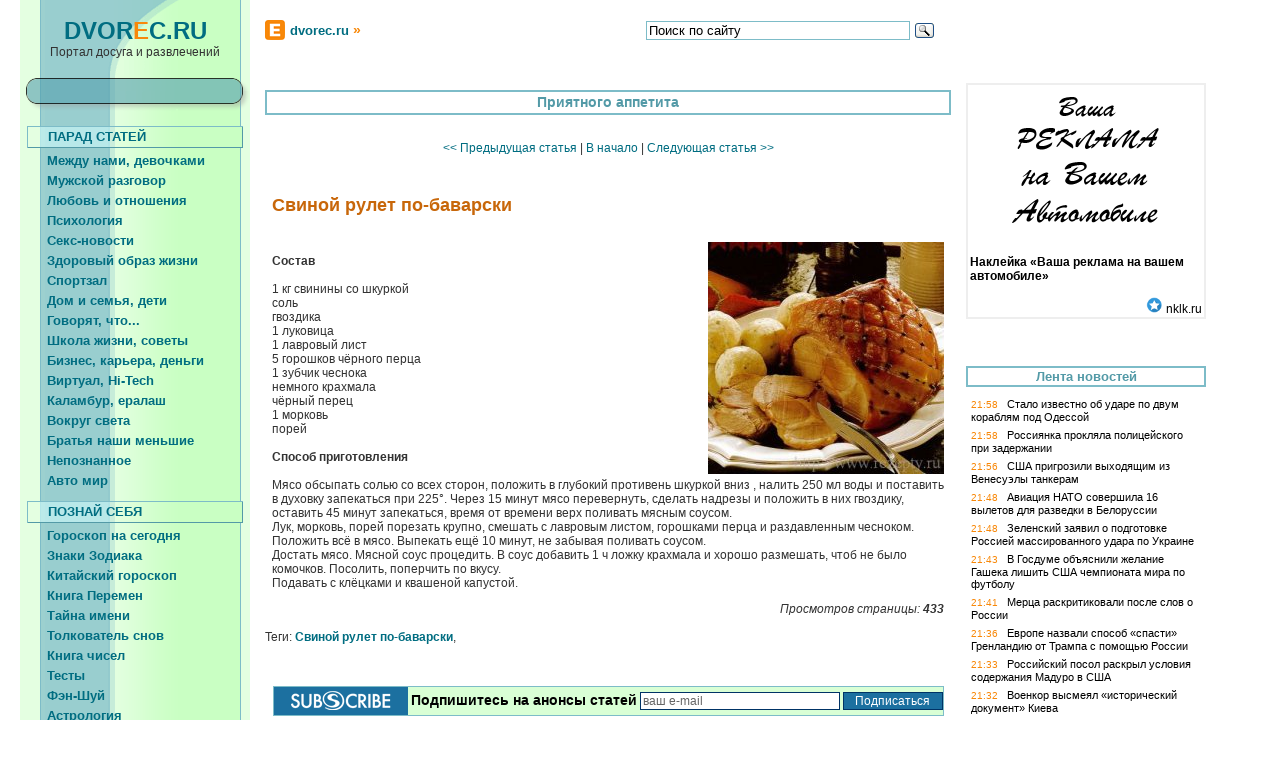

--- FILE ---
content_type: text/html; charset=windows-1251
request_url: https://dvorec.ru/statia/page.php?s_IS=29836
body_size: 9473
content:


<HTML><HEAD>
<TITLE>Свиной рулет по-баварски</TITLE>
<META name=description content="Состав1 кг свинины со шкуркойсольгвоздика1 луковица1 лавровый лист5 горошков чёрного перца1 зубчик чесноканемного крахмалачёрный перец1 морковьпорейСпособ приготовленияМясо обсыпать солью со всех сторон, положить в глубокий противень шкуркой вниз , н...">
<META name=keywords content="Свиной рулет по-баварски">

<LINK href="https://dvorec.ru//conf_prop/conf_style.css" type=text/css rel=stylesheet>
<LINK href="https://dvorec.ru//favicon.ico" rel="SHORTCUT ICON">

<META http-equiv=content-type content="text/html; charset=windows-1251">
<META http-equiv=pragma content=no-cache>
<meta http-equiv="cache-control" content="no-cache, must-revalidate">
<META http-equiv="imagetoolbar" CONTENT="no">

<script type="text/javascript">
function mOvr(src,clrOver) { if (!src.contains(event.fromElement)) { src.style.cursor = 'hand'; src.bgColor=clrOver;}}
function mOut(src,clrIn) { if (!src.contains(event.toElement)) { src.style.cursor = 'default'; src.bgColor = clrIn;}} 
function mClk(src) { if(event.srcElement.tagName=='TD') { src.children.tags('A')[0].click(); }}
</script>

</HEAD>

<body bgproperties="fixed" background="" bgcolor="#ffffff" text="#333333" link="#006D81" vlink="#539AA7" alink="#0C8095" topmargin="0" leftmargin="0"
 style="font-family:Arial; font-size:12;
	scrollbar-3dlight-color:#EEEEEE; 
	scrollbar-arrow-color:#D9FFD5;
	scrollbar-highlight-color: aqua;
	scrollbar-face-color:#7DBCC8;
	scrollbar-shadow-color:#539AA7;
	scrollbar-darkshadow-color:#006D81;
	scrollbar-track-color: #D9FFD5;
">

<table border="0" width="100%" cellspacing="0" cellpadding="0">
	<tr>
	<td width="20"><img src="https://dvorec.ru/pic/no_pic.gif" height="75" width="20"></td>
	<td width="230" height="70" align="center" background="https://dvorec.ru/pic/t02_01_02.gif"><img src="https://dvorec.ru/pic/no_pic.gif" height="1" width="230"><br>
	<a title="Портал досуга и развлечений Главная страница" href="https://dvorec.ru/"><font class="domen_title"><big>DVOR<font color=#F88809>E</font>C.RU</big></font></a><br>Портал досуга и развлечений</td>
	<td width="15"><img src="https://dvorec.ru/pic/no_pic.gif" height="75" width="15"></td>
	<td width="*" colspan="2"><img src="https://dvorec.ru/pic/no_pic.gif" height="1" width="700"><br>

	<!-- //Навигатор "Хлебные крошки" -->
		<table border="0" cellpadding="0" cellspacing="0" width="100%">
	<tr><td width="25"><img src="https://dvorec.ru/pic/favicon_20x20.gif" height="20" width="20" border="0"></td>
	<td width="350">
	<a target="_top" title="Главная страница" href="https://dvorec.ru/"><font class="a_left_main">dvorec.ru</font></a><font style="font-size:14px; color:#F88809; font-weight:bold;"> » </font>	
		</td>
	<td width="300">

	<!-- Поисковая форма от Yandex -->
	<div class="ya-site-form ya-site-form_inited_no" onclick="return {'action':'http://www.dvorec.ru/search.php','arrow':false,'bg':'transparent','fontsize':13,'fg':'#000000','language':'ru','logo':'rb','publicname':'Поиск портала dvorec.ru','suggest':true,'target':'_self','tld':'ru','type':3,'usebigdictionary':true,'searchid':2163050,'webopt':false,'websearch':false,'input_fg':'#000000','input_bg':'#ffffff','input_fontStyle':'normal','input_fontWeight':'normal','input_placeholder':'Поиск по сайту','input_placeholderColor':'#000000','input_borderColor':'#7DBCC8'}"><form action="http://yandex.ru/sitesearch" method="get" target="_self"><input type="hidden" name="searchid" value="2163050"/><input type="hidden" name="l10n" value="ru"/><input type="hidden" name="reqenc" value=""/><input type="text" name="text" value=""/><input type="submit" value="Найти"/></form></div><style type="text/css">.ya-page_js_yes .ya-site-form_inited_no { display: none; }</style><script type="text/javascript">(function(w,d,c){var s=d.createElement('script'),h=d.getElementsByTagName('script')[0],e=d.documentElement;if((' '+e.className+' ').indexOf(' ya-page_js_yes ')===-1){e.className+=' ya-page_js_yes';}s.type='text/javascript';s.async=true;s.charset='utf-8';s.src=(d.location.protocol==='https:'?'https:':'http:')+'//site.yandex.net/v2.0/js/all.js';h.parentNode.insertBefore(s,h);(w[c]||(w[c]=[])).push(function(){Ya.Site.Form.init()})})(window,document,'yandex_site_callbacks');</script>
	
		
		
	</td>
	<td width="*"></td>
	</tr></table><br>
	<!-- //END Навигатор "Хлебные крошки" -->

	</td>
	</tr>
</table>


<!-- 2 -->
<table border="0" width="100%" cellspacing="0" cellpadding="0">
	<tr>
	<td width="20" valign="bottom"><img src="https://dvorec.ru/pic/no_pic.gif" height="20" width="20"><br>
		<OBJECT classid="clsid:D27CDB6E-AE6D-11cf-96B8-444553540000" codebase="http://download.macromedia.com/pub/shockwave/cabs/flash/swflash.cab#version=5,0,0,0" WIDTH=19 HEIGHT=500>
		<PARAM NAME=movie VALUE="https://dvorec.ru/flash/vertikal.swf"> <PARAM NAME=quality VALUE=high> <PARAM NAME=bgcolor VALUE=#FFFFFF> <EMBED src="https://dvorec.ru/flash/vertikal.swf" quality=high bgcolor=#FFFFFF  WIDTH=19 HEIGHT=500 TYPE="application/x-shockwave-flash" PLUGINSPAGE="http://www.macromedia.com/shockwave/download/index.cgi?P1_Prod_Version=ShockwaveFlash"></EMBED>
		</OBJECT>
	</td>
	<td width="230" valign="top" background="https://dvorec.ru//pic/fon_main_td_.gif"><img src="https://dvorec.ru/pic/fon_main_td_.gif" height="1" width="230"><br>



	<!-- авторизационная таблица -->
	<table border="0" cellspacing="0" cellpadding="0">
	<tr>
	<td width="17"><img src="https://dvorec.ru/pic/tm01_01_01.gif" height="14" width="17"></td>
	<td width="193"><img src="https://dvorec.ru/pic/tm01_01_02.gif" height="14" width="193"></td>
	<td width="20"><img src="https://dvorec.ru/pic/tm01_01_03.gif" height="14" width="20"></td>
	</tr>
	<tr>
	<td width="17" background="https://dvorec.ru/pic/tm01_02_01_fon.gif"><img src="https://dvorec.ru/pic/tm01_02_01_fon.gif" height="1" width="17"></td>
	<td width="193" background="https://dvorec.ru/pic/tm01_02_02_fon.gif"><img src="https://dvorec.ru/pic/tm01_02_02.gif" height="1" width="193"><br>
		
	</td>
	<td width="20" background="https://dvorec.ru/pic/tm01_02_03_fon.gif"><img src="https://dvorec.ru/pic/tm01_02_03_fon.gif" height="1" width="20"></td>
	</tr>
	<tr>
	<td width="17"><img src="https://dvorec.ru/pic/tm01_03_01.gif" height="21" width="17"></td>
	<td width="193"><img src="https://dvorec.ru/pic/tm01_03_02.gif" height="21" width="193"></td>
	<td width="20"><img src="https://dvorec.ru/pic/tm01_03_03.gif" height="21" width="20"></td>
	</tr>
	</table><br>
	<!-- END авторизационная таблица -->


	<!-- Вертикальное меню второй таблицы -->
	<div align="center">
<table border="0" cellpadding="0" cellspacing="0" width="216">

	<tr>
	<td bgcolor="#7DBCC8" width="1" height="1"><img src="https://dvorec.ru/pic/no_pic.gif" height="1" width="1"></td>
	<td bgcolor="#7DBCC8" width="*" height="1"><img src="https://dvorec.ru/pic/no_pic.gif" height="1" width="1"></td>
	<td bgcolor="#7DBCC8" width="1" height="1"><img src="https://dvorec.ru/pic/no_pic.gif" height="1" width="1"></td>
	</tr>

	<tr>
	<td bgcolor="#7DBCC8" width="1" height="1"><img src="https://dvorec.ru/pic/no_pic.gif" height="1" width="1"></td>
	<a href="https://dvorec.ru/?AIM=18">
	<td background="https://dvorec.ru//pic/menu_fon_razdel.gif" height="20" width="214" onmouseout="mOut(this,'');" onmouseover="mOvr(this,'#ffffff');">
	<a href="https://dvorec.ru/?AIM=18"><font class="a_left_main">     ПАРАД СТАТЕЙ</font></a></td></a>
	<td bgcolor="#539AA7" width="1" height="1"><img src="https://dvorec.ru/pic/no_pic.gif" height="1" width="1"></td>
	</tr>

	<tr>
	<td bgcolor="#7DBCC8" width="1" height="1"><img src="https://dvorec.ru/pic/no_pic.gif" height="1" width="1"></td>
	<td bgcolor="#539AA7" width="*" height="1"><img src="https://dvorec.ru/pic/no_pic.gif" height="1" width="1"></td>
	<td bgcolor="#539AA7" width="1" height="1"><img src="https://dvorec.ru/pic/no_pic.gif" height="1" width="1"></td>
	</tr>
	<tr><td colspan="3" height="3"></td></tr>


			<tr><a href="https://dvorec.ru/statia/?AIM=21">
		<td colspan="3" height="20" width="100%" onmouseout="mOut(this,'');" onmouseover="mOvr(this,'#ffffff');">
		<a href="https://dvorec.ru/statia/?AIM=21"><font class="a_left_main">     Между нами, девочками</font></a></td></a>
		</tr>
				<tr><a href="https://dvorec.ru/statia/?AIM=22">
		<td colspan="3" height="20" width="100%" onmouseout="mOut(this,'');" onmouseover="mOvr(this,'#ffffff');">
		<a href="https://dvorec.ru/statia/?AIM=22"><font class="a_left_main">     Мужской разговор</font></a></td></a>
		</tr>
				<tr><a href="https://dvorec.ru/statia/?AIM=146">
		<td colspan="3" height="20" width="100%" onmouseout="mOut(this,'');" onmouseover="mOvr(this,'#ffffff');">
		<a href="https://dvorec.ru/statia/?AIM=146"><font class="a_left_main">     Любовь и отношения</font></a></td></a>
		</tr>
				<tr><a href="https://dvorec.ru/statia/?AIM=162">
		<td colspan="3" height="20" width="100%" onmouseout="mOut(this,'');" onmouseover="mOvr(this,'#ffffff');">
		<a href="https://dvorec.ru/statia/?AIM=162"><font class="a_left_main">     Психология</font></a></td></a>
		</tr>
				<tr><a href="https://dvorec.ru/statia/?AIM=149">
		<td colspan="3" height="20" width="100%" onmouseout="mOut(this,'');" onmouseover="mOvr(this,'#ffffff');">
		<a href="https://dvorec.ru/statia/?AIM=149"><font class="a_left_main">     Секс-новости</font></a></td></a>
		</tr>
				<tr><a href="https://dvorec.ru/statia/?AIM=147">
		<td colspan="3" height="20" width="100%" onmouseout="mOut(this,'');" onmouseover="mOvr(this,'#ffffff');">
		<a href="https://dvorec.ru/statia/?AIM=147"><font class="a_left_main">     Здоровый образ жизни</font></a></td></a>
		</tr>
				<tr><a href="https://dvorec.ru/statia/?AIM=170">
		<td colspan="3" height="20" width="100%" onmouseout="mOut(this,'');" onmouseover="mOvr(this,'#ffffff');">
		<a href="https://dvorec.ru/statia/?AIM=170"><font class="a_left_main">     Спортзал</font></a></td></a>
		</tr>
				<tr><a href="https://dvorec.ru/statia/?AIM=148">
		<td colspan="3" height="20" width="100%" onmouseout="mOut(this,'');" onmouseover="mOvr(this,'#ffffff');">
		<a href="https://dvorec.ru/statia/?AIM=148"><font class="a_left_main">     Дом и семья, дети</font></a></td></a>
		</tr>
				<tr><a href="https://dvorec.ru/statia/?AIM=23">
		<td colspan="3" height="20" width="100%" onmouseout="mOut(this,'');" onmouseover="mOvr(this,'#ffffff');">
		<a href="https://dvorec.ru/statia/?AIM=23"><font class="a_left_main">     Говорят, что...</font></a></td></a>
		</tr>
				<tr><a href="https://dvorec.ru/statia/?AIM=150">
		<td colspan="3" height="20" width="100%" onmouseout="mOut(this,'');" onmouseover="mOvr(this,'#ffffff');">
		<a href="https://dvorec.ru/statia/?AIM=150"><font class="a_left_main">     Школа жизни, советы</font></a></td></a>
		</tr>
				<tr><a href="https://dvorec.ru/statia/?AIM=24">
		<td colspan="3" height="20" width="100%" onmouseout="mOut(this,'');" onmouseover="mOvr(this,'#ffffff');">
		<a href="https://dvorec.ru/statia/?AIM=24"><font class="a_left_main">     Бизнес, карьера, деньги</font></a></td></a>
		</tr>
				<tr><a href="https://dvorec.ru/statia/?AIM=25">
		<td colspan="3" height="20" width="100%" onmouseout="mOut(this,'');" onmouseover="mOvr(this,'#ffffff');">
		<a href="https://dvorec.ru/statia/?AIM=25"><font class="a_left_main">     Виртуал, Hi-Tech</font></a></td></a>
		</tr>
				<tr><a href="https://dvorec.ru/statia/?AIM=26">
		<td colspan="3" height="20" width="100%" onmouseout="mOut(this,'');" onmouseover="mOvr(this,'#ffffff');">
		<a href="https://dvorec.ru/statia/?AIM=26"><font class="a_left_main">     Каламбур, ералаш</font></a></td></a>
		</tr>
				<tr><a href="https://dvorec.ru/statia/?AIM=151">
		<td colspan="3" height="20" width="100%" onmouseout="mOut(this,'');" onmouseover="mOvr(this,'#ffffff');">
		<a href="https://dvorec.ru/statia/?AIM=151"><font class="a_left_main">     Вокруг света</font></a></td></a>
		</tr>
				<tr><a href="https://dvorec.ru/statia/?AIM=163">
		<td colspan="3" height="20" width="100%" onmouseout="mOut(this,'');" onmouseover="mOvr(this,'#ffffff');">
		<a href="https://dvorec.ru/statia/?AIM=163"><font class="a_left_main">     Братья наши меньшие</font></a></td></a>
		</tr>
				<tr><a href="https://dvorec.ru/statia/?AIM=152">
		<td colspan="3" height="20" width="100%" onmouseout="mOut(this,'');" onmouseover="mOvr(this,'#ffffff');">
		<a href="https://dvorec.ru/statia/?AIM=152"><font class="a_left_main">     Непознанное</font></a></td></a>
		</tr>
				<tr><a href="https://dvorec.ru/statia/?AIM=154">
		<td colspan="3" height="20" width="100%" onmouseout="mOut(this,'');" onmouseover="mOvr(this,'#ffffff');">
		<a href="https://dvorec.ru/statia/?AIM=154"><font class="a_left_main">     Авто мир</font></a></td></a>
		</tr>
		
	<tr><td colspan="3" height="10"></td></tr>

		<tr>
	<td bgcolor="#7DBCC8" width="1" height="1"><img src="https://dvorec.ru/pic/no_pic.gif" height="1" width="1"></td>
	<td bgcolor="#7DBCC8" width="*" height="1"><img src="https://dvorec.ru/pic/no_pic.gif" height="1" width="1"></td>
	<td bgcolor="#7DBCC8" width="1" height="1"><img src="https://dvorec.ru/pic/no_pic.gif" height="1" width="1"></td>
	</tr>

	<tr>
	<td bgcolor="#7DBCC8" width="1" height="1"><img src="https://dvorec.ru/pic/no_pic.gif" height="1" width="1"></td>
	<a href="https://dvorec.ru/?AIM=28">
	<td background="https://dvorec.ru//pic/menu_fon_razdel.gif" height="20" width="214" onmouseout="mOut(this,'');" onmouseover="mOvr(this,'#ffffff');">
	<a href="https://dvorec.ru/?AIM=28"><font class="a_left_main">     ПОЗНАЙ СЕБЯ</font></a></td></a>
	<td bgcolor="#539AA7" width="1" height="1"><img src="https://dvorec.ru/pic/no_pic.gif" height="1" width="1"></td>
	</tr>

	<tr>
	<td bgcolor="#7DBCC8" width="1" height="1"><img src="https://dvorec.ru/pic/no_pic.gif" height="1" width="1"></td>
	<td bgcolor="#539AA7" width="*" height="1"><img src="https://dvorec.ru/pic/no_pic.gif" height="1" width="1"></td>
	<td bgcolor="#539AA7" width="1" height="1"><img src="https://dvorec.ru/pic/no_pic.gif" height="1" width="1"></td>
	</tr>
	<tr><td colspan="3" height="3"></td></tr>


			<tr><a href="https://dvorec.ru/zodiak/today.php?AIM=93">
		<td colspan="3" height="20" width="100%" onmouseout="mOut(this,'');" onmouseover="mOvr(this,'#ffffff');">
		<a href="https://dvorec.ru/zodiak/today.php?AIM=93"><font class="a_left_main">     Гороскоп на сегодня</font></a></td></a>
		</tr>
				<tr><a href="https://dvorec.ru/zodiak/?AIM=29">
		<td colspan="3" height="20" width="100%" onmouseout="mOut(this,'');" onmouseover="mOvr(this,'#ffffff');">
		<a href="https://dvorec.ru/zodiak/?AIM=29"><font class="a_left_main">     Знаки Зодиака</font></a></td></a>
		</tr>
				<tr><a href="https://dvorec.ru/zodiak/chinese.php?AIM=136">
		<td colspan="3" height="20" width="100%" onmouseout="mOut(this,'');" onmouseover="mOvr(this,'#ffffff');">
		<a href="https://dvorec.ru/zodiak/chinese.php?AIM=136"><font class="a_left_main">     Китайский гороскоп</font></a></td></a>
		</tr>
				<tr><a href="https://dvorec.ru/zodiak/book_perem.php?AIM=30">
		<td colspan="3" height="20" width="100%" onmouseout="mOut(this,'');" onmouseover="mOvr(this,'#ffffff');">
		<a href="https://dvorec.ru/zodiak/book_perem.php?AIM=30"><font class="a_left_main">     Книга Перемен</font></a></td></a>
		</tr>
				<tr><a href="https://dvorec.ru/zodiak/my_name.php?AIM=31">
		<td colspan="3" height="20" width="100%" onmouseout="mOut(this,'');" onmouseover="mOvr(this,'#ffffff');">
		<a href="https://dvorec.ru/zodiak/my_name.php?AIM=31"><font class="a_left_main">     Тайна имени</font></a></td></a>
		</tr>
				<tr><a href="https://dvorec.ru/zodiak/sonnik.php?AIM=32">
		<td colspan="3" height="20" width="100%" onmouseout="mOut(this,'');" onmouseover="mOvr(this,'#ffffff');">
		<a href="https://dvorec.ru/zodiak/sonnik.php?AIM=32"><font class="a_left_main">     Толкователь снов</font></a></td></a>
		</tr>
				<tr><a href="https://dvorec.ru/zodiak/book_numb.php?AIM=33">
		<td colspan="3" height="20" width="100%" onmouseout="mOut(this,'');" onmouseover="mOvr(this,'#ffffff');">
		<a href="https://dvorec.ru/zodiak/book_numb.php?AIM=33"><font class="a_left_main">     Книга чисел</font></a></td></a>
		</tr>
				<tr><a href="https://dvorec.ru/test/?AIM=34">
		<td colspan="3" height="20" width="100%" onmouseout="mOut(this,'');" onmouseover="mOvr(this,'#ffffff');">
		<a href="https://dvorec.ru/test/?AIM=34"><font class="a_left_main">     Тесты</font></a></td></a>
		</tr>
				<tr><a href="https://dvorec.ru/fengshui/?AIM=153">
		<td colspan="3" height="20" width="100%" onmouseout="mOut(this,'');" onmouseover="mOvr(this,'#ffffff');">
		<a href="https://dvorec.ru/fengshui/?AIM=153"><font class="a_left_main">     Фэн-Шуй</font></a></td></a>
		</tr>
				<tr><a href="https://dvorec.ru/astrology/?AIM=161">
		<td colspan="3" height="20" width="100%" onmouseout="mOut(this,'');" onmouseover="mOvr(this,'#ffffff');">
		<a href="https://dvorec.ru/astrology/?AIM=161"><font class="a_left_main">     Астрология</font></a></td></a>
		</tr>
				<tr><a href="https://dvorec.ru/chiromancy/?AIM=159">
		<td colspan="3" height="20" width="100%" onmouseout="mOut(this,'');" onmouseover="mOvr(this,'#ffffff');">
		<a href="https://dvorec.ru/chiromancy/?AIM=159"><font class="a_left_main">     Хиромантия</font></a></td></a>
		</tr>
				<tr><a href="https://dvorec.ru/zodiak/part.php?AIM=35">
		<td colspan="3" height="20" width="100%" onmouseout="mOut(this,'');" onmouseover="mOvr(this,'#ffffff');">
		<a href="https://dvorec.ru/zodiak/part.php?AIM=35"><font class="a_left_main">     Другие гороскопы</font></a></td></a>
		</tr>
		
	<tr><td colspan="3" height="10"></td></tr>

		<tr>
	<td bgcolor="#7DBCC8" width="1" height="1"><img src="https://dvorec.ru/pic/no_pic.gif" height="1" width="1"></td>
	<td bgcolor="#7DBCC8" width="*" height="1"><img src="https://dvorec.ru/pic/no_pic.gif" height="1" width="1"></td>
	<td bgcolor="#7DBCC8" width="1" height="1"><img src="https://dvorec.ru/pic/no_pic.gif" height="1" width="1"></td>
	</tr>

	<tr>
	<td bgcolor="#7DBCC8" width="1" height="1"><img src="https://dvorec.ru/pic/no_pic.gif" height="1" width="1"></td>
	<a href="https://dvorec.ru/?AIM=36">
	<td background="https://dvorec.ru//pic/menu_fon_razdel.gif" height="20" width="214" onmouseout="mOut(this,'');" onmouseover="mOvr(this,'#ffffff');">
	<a href="https://dvorec.ru/?AIM=36"><font class="a_left_main">     КУЛЬТУРА и ИСКУССТВО</font></a></td></a>
	<td bgcolor="#539AA7" width="1" height="1"><img src="https://dvorec.ru/pic/no_pic.gif" height="1" width="1"></td>
	</tr>

	<tr>
	<td bgcolor="#7DBCC8" width="1" height="1"><img src="https://dvorec.ru/pic/no_pic.gif" height="1" width="1"></td>
	<td bgcolor="#539AA7" width="*" height="1"><img src="https://dvorec.ru/pic/no_pic.gif" height="1" width="1"></td>
	<td bgcolor="#539AA7" width="1" height="1"><img src="https://dvorec.ru/pic/no_pic.gif" height="1" width="1"></td>
	</tr>
	<tr><td colspan="3" height="3"></td></tr>


			<tr><a href="https://dvorec.ru/statia/?AIM=160">
		<td colspan="3" height="20" width="100%" onmouseout="mOut(this,'');" onmouseover="mOvr(this,'#ffffff');">
		<a href="https://dvorec.ru/statia/?AIM=160"><font class="a_left_main">     Культура, искусство, истор.</font></a></td></a>
		</tr>
				<tr><a href="https://dvorec.ru/cinema/?AIM=129">
		<td colspan="3" height="20" width="100%" onmouseout="mOut(this,'');" onmouseover="mOvr(this,'#ffffff');">
		<a href="https://dvorec.ru/cinema/?AIM=129"><font class="a_left_main">     Видео, кино</font></a></td></a>
		</tr>
				<tr><a href="https://dvorec.ru/raznoe/tatu.php?AIM=38">
		<td colspan="3" height="20" width="100%" onmouseout="mOut(this,'');" onmouseover="mOvr(this,'#ffffff');">
		<a href="https://dvorec.ru/raznoe/tatu.php?AIM=38"><font class="a_left_main">     Искусство татуировки</font></a></td></a>
		</tr>
				<tr><a href="https://dvorec.ru/raznoe/reclama.php?AIM=39">
		<td colspan="3" height="20" width="100%" onmouseout="mOut(this,'');" onmouseover="mOvr(this,'#ffffff');">
		<a href="https://dvorec.ru/raznoe/reclama.php?AIM=39"><font class="a_left_main">     Неоднозначная реклама</font></a></td></a>
		</tr>
				<tr><a href="https://dvorec.ru/raznoe/streetpaint.php?AIM=107">
		<td colspan="3" height="20" width="100%" onmouseout="mOut(this,'');" onmouseover="mOvr(this,'#ffffff');">
		<a href="https://dvorec.ru/raznoe/streetpaint.php?AIM=107"><font class="a_left_main">     Объемные рисунки</font></a></td></a>
		</tr>
				<tr><a href="https://dvorec.ru/raznoe/statui.php?AIM=41">
		<td colspan="3" height="20" width="100%" onmouseout="mOut(this,'');" onmouseover="mOvr(this,'#ffffff');">
		<a href="https://dvorec.ru/raznoe/statui.php?AIM=41"><font class="a_left_main">     Занятные статуи мира</font></a></td></a>
		</tr>
				<tr><a href="https://dvorec.ru/fotogalerea/?AIM=40">
		<td colspan="3" height="20" width="100%" onmouseout="mOut(this,'');" onmouseover="mOvr(this,'#ffffff');">
		<a href="https://dvorec.ru/fotogalerea/?AIM=40"><font class="a_left_main">     Другие фотогалереи</font></a></td></a>
		</tr>
				<tr><a href="https://dvorec.ru/fotogalerea/fotopodborka.htm?AIM=135">
		<td colspan="3" height="20" width="100%" onmouseout="mOut(this,'');" onmouseover="mOvr(this,'#ffffff');">
		<a href="https://dvorec.ru/fotogalerea/fotopodborka.htm?AIM=135"><font class="a_left_main">     Фотоподборки</font></a></td></a>
		</tr>
		
	<tr><td colspan="3" height="10"></td></tr>

		<tr>
	<td bgcolor="#7DBCC8" width="1" height="1"><img src="https://dvorec.ru/pic/no_pic.gif" height="1" width="1"></td>
	<td bgcolor="#7DBCC8" width="*" height="1"><img src="https://dvorec.ru/pic/no_pic.gif" height="1" width="1"></td>
	<td bgcolor="#7DBCC8" width="1" height="1"><img src="https://dvorec.ru/pic/no_pic.gif" height="1" width="1"></td>
	</tr>

	<tr>
	<td bgcolor="#7DBCC8" width="1" height="1"><img src="https://dvorec.ru/pic/no_pic.gif" height="1" width="1"></td>
	<a href="https://dvorec.ru/?AIM=97">
	<td background="https://dvorec.ru//pic/menu_fon_razdel.gif" height="20" width="214" onmouseout="mOut(this,'');" onmouseover="mOvr(this,'#ffffff');">
	<a href="https://dvorec.ru/?AIM=97"><font class="a_left_main">     ДОМОВОДСТВО</font></a></td></a>
	<td bgcolor="#539AA7" width="1" height="1"><img src="https://dvorec.ru/pic/no_pic.gif" height="1" width="1"></td>
	</tr>

	<tr>
	<td bgcolor="#7DBCC8" width="1" height="1"><img src="https://dvorec.ru/pic/no_pic.gif" height="1" width="1"></td>
	<td bgcolor="#539AA7" width="*" height="1"><img src="https://dvorec.ru/pic/no_pic.gif" height="1" width="1"></td>
	<td bgcolor="#539AA7" width="1" height="1"><img src="https://dvorec.ru/pic/no_pic.gif" height="1" width="1"></td>
	</tr>
	<tr><td colspan="3" height="3"></td></tr>


			<tr><a href="https://dvorec.ru/statia/?AIM=98">
		<td colspan="3" height="20" width="100%" onmouseout="mOut(this,'');" onmouseover="mOvr(this,'#ffffff');">
		<a href="https://dvorec.ru/statia/?AIM=98"><font class="a_left_main">     Приятного аппетита</font></a></td></a>
		</tr>
				<tr><a href="https://dvorec.ru/statia/?AIM=103">
		<td colspan="3" height="20" width="100%" onmouseout="mOut(this,'');" onmouseover="mOvr(this,'#ffffff');">
		<a href="https://dvorec.ru/statia/?AIM=103"><font class="a_left_main">     Хозяйке на заметку</font></a></td></a>
		</tr>
				<tr><a href="https://dvorec.ru/statia/?AIM=99">
		<td colspan="3" height="20" width="100%" onmouseout="mOut(this,'');" onmouseover="mOvr(this,'#ffffff');">
		<a href="https://dvorec.ru/statia/?AIM=99"><font class="a_left_main">     Обустройство, ремонт, уют</font></a></td></a>
		</tr>
				<tr><a href="https://dvorec.ru/statia/?AIM=167">
		<td colspan="3" height="20" width="100%" onmouseout="mOut(this,'');" onmouseover="mOvr(this,'#ffffff');">
		<a href="https://dvorec.ru/statia/?AIM=167"><font class="a_left_main">     6 соток, дача, сад</font></a></td></a>
		</tr>
				<tr><a href="https://dvorec.ru/statia/?AIM=169">
		<td colspan="3" height="20" width="100%" onmouseout="mOut(this,'');" onmouseover="mOvr(this,'#ffffff');">
		<a href="https://dvorec.ru/statia/?AIM=169"><font class="a_left_main">     Растения</font></a></td></a>
		</tr>
				<tr><a href="https://dvorec.ru/raznoe/zhivotn.php?AIM=100">
		<td colspan="3" height="20" width="100%" onmouseout="mOut(this,'');" onmouseover="mOvr(this,'#ffffff');">
		<a href="https://dvorec.ru/raznoe/zhivotn.php?AIM=100"><font class="a_left_main">     Наши домашние животные</font></a></td></a>
		</tr>
		
	<tr><td colspan="3" height="10"></td></tr>

		<tr>
	<td bgcolor="#7DBCC8" width="1" height="1"><img src="https://dvorec.ru/pic/no_pic.gif" height="1" width="1"></td>
	<td bgcolor="#7DBCC8" width="*" height="1"><img src="https://dvorec.ru/pic/no_pic.gif" height="1" width="1"></td>
	<td bgcolor="#7DBCC8" width="1" height="1"><img src="https://dvorec.ru/pic/no_pic.gif" height="1" width="1"></td>
	</tr>

	<tr>
	<td bgcolor="#7DBCC8" width="1" height="1"><img src="https://dvorec.ru/pic/no_pic.gif" height="1" width="1"></td>
	<a href="https://dvorec.ru/?AIM=11">
	<td background="https://dvorec.ru//pic/menu_fon_razdel.gif" height="20" width="214" onmouseout="mOut(this,'');" onmouseover="mOvr(this,'#ffffff');">
	<a href="https://dvorec.ru/?AIM=11"><font class="a_left_main">     СМЕХ ДА И ТОЛЬКО</font></a></td></a>
	<td bgcolor="#539AA7" width="1" height="1"><img src="https://dvorec.ru/pic/no_pic.gif" height="1" width="1"></td>
	</tr>

	<tr>
	<td bgcolor="#7DBCC8" width="1" height="1"><img src="https://dvorec.ru/pic/no_pic.gif" height="1" width="1"></td>
	<td bgcolor="#539AA7" width="*" height="1"><img src="https://dvorec.ru/pic/no_pic.gif" height="1" width="1"></td>
	<td bgcolor="#539AA7" width="1" height="1"><img src="https://dvorec.ru/pic/no_pic.gif" height="1" width="1"></td>
	</tr>
	<tr><td colspan="3" height="3"></td></tr>


			<tr><a href="https://dvorec.ru/section/anec.php?AIM=12">
		<td colspan="3" height="20" width="100%" onmouseout="mOut(this,'');" onmouseover="mOvr(this,'#ffffff');">
		<a href="https://dvorec.ru/section/anec.php?AIM=12"><font class="a_left_main">     Анекдоты</font></a></td></a>
		</tr>
				<tr><a href="https://dvorec.ru/section/aforizm.php?AIM=13">
		<td colspan="3" height="20" width="100%" onmouseout="mOut(this,'');" onmouseover="mOvr(this,'#ffffff');">
		<a href="https://dvorec.ru/section/aforizm.php?AIM=13"><font class="a_left_main">     Афоризмы</font></a></td></a>
		</tr>
				<tr><a href="https://dvorec.ru/section/ch_stish.php?AIM=14">
		<td colspan="3" height="20" width="100%" onmouseout="mOut(this,'');" onmouseover="mOvr(this,'#ffffff');">
		<a href="https://dvorec.ru/section/ch_stish.php?AIM=14"><font class="a_left_main">     Веселые четверостишья</font></a></td></a>
		</tr>
				<tr><a href="https://dvorec.ru/section/sms.php?AIM=15">
		<td colspan="3" height="20" width="100%" onmouseout="mOut(this,'');" onmouseover="mOvr(this,'#ffffff');">
		<a href="https://dvorec.ru/section/sms.php?AIM=15"><font class="a_left_main">     SMS-сообщения</font></a></td></a>
		</tr>
				<tr><a href="https://dvorec.ru/section/histor.php?AIM=104">
		<td colspan="3" height="20" width="100%" onmouseout="mOut(this,'');" onmouseover="mOvr(this,'#ffffff');">
		<a href="https://dvorec.ru/section/histor.php?AIM=104"><font class="a_left_main">     Истории</font></a></td></a>
		</tr>
				<tr><a href="https://dvorec.ru/section/stihi.php?AIM=105">
		<td colspan="3" height="20" width="100%" onmouseout="mOut(this,'');" onmouseover="mOvr(this,'#ffffff');">
		<a href="https://dvorec.ru/section/stihi.php?AIM=105"><font class="a_left_main">     Стихи</font></a></td></a>
		</tr>
				<tr><a href="https://dvorec.ru/fotorazdel/?AIM=106">
		<td colspan="3" height="20" width="100%" onmouseout="mOut(this,'');" onmouseover="mOvr(this,'#ffffff');">
		<a href="https://dvorec.ru/fotorazdel/?AIM=106"><font class="a_left_main">     Фото приколы, курьезы</font></a></td></a>
		</tr>
				<tr><a href="https://dvorec.ru/section/znaete_li_vy.php?AIM=109">
		<td colspan="3" height="20" width="100%" onmouseout="mOut(this,'');" onmouseover="mOvr(this,'#ffffff');">
		<a href="https://dvorec.ru/section/znaete_li_vy.php?AIM=109"><font class="a_left_main">     А знаете ли вы, что...</font></a></td></a>
		</tr>
				<tr><a href="https://dvorec.ru/statia/?AIM=131">
		<td colspan="3" height="20" width="100%" onmouseout="mOut(this,'');" onmouseover="mOvr(this,'#ffffff');">
		<a href="https://dvorec.ru/statia/?AIM=131"><font class="a_left_main">     Юморительное чтиво</font></a></td></a>
		</tr>
		
	<tr><td colspan="3" height="10"></td></tr>

		<tr>
	<td bgcolor="#7DBCC8" width="1" height="1"><img src="https://dvorec.ru/pic/no_pic.gif" height="1" width="1"></td>
	<td bgcolor="#7DBCC8" width="*" height="1"><img src="https://dvorec.ru/pic/no_pic.gif" height="1" width="1"></td>
	<td bgcolor="#7DBCC8" width="1" height="1"><img src="https://dvorec.ru/pic/no_pic.gif" height="1" width="1"></td>
	</tr>

	<tr>
	<td bgcolor="#7DBCC8" width="1" height="1"><img src="https://dvorec.ru/pic/no_pic.gif" height="1" width="1"></td>
	<a href="https://dvorec.ru/?AIM=85">
	<td background="https://dvorec.ru//pic/menu_fon_razdel.gif" height="20" width="214" onmouseout="mOut(this,'');" onmouseover="mOvr(this,'#ffffff');">
	<a href="https://dvorec.ru/?AIM=85"><font class="a_left_main">     ДАВАЙ УСТРОИМ ПРАЗДНИК</font></a></td></a>
	<td bgcolor="#539AA7" width="1" height="1"><img src="https://dvorec.ru/pic/no_pic.gif" height="1" width="1"></td>
	</tr>

	<tr>
	<td bgcolor="#7DBCC8" width="1" height="1"><img src="https://dvorec.ru/pic/no_pic.gif" height="1" width="1"></td>
	<td bgcolor="#539AA7" width="*" height="1"><img src="https://dvorec.ru/pic/no_pic.gif" height="1" width="1"></td>
	<td bgcolor="#539AA7" width="1" height="1"><img src="https://dvorec.ru/pic/no_pic.gif" height="1" width="1"></td>
	</tr>
	<tr><td colspan="3" height="3"></td></tr>


			<tr><a href="https://dvorec.ru/postcard/?AIM=89">
		<td colspan="3" height="20" width="100%" onmouseout="mOut(this,'');" onmouseover="mOvr(this,'#ffffff');">
		<a href="https://dvorec.ru/postcard/?AIM=89"><font class="a_left_main">     Открытки</font></a></td></a>
		</tr>
				<tr><a href="https://dvorec.ru/section/pozdravlen.php?AIM=86">
		<td colspan="3" height="20" width="100%" onmouseout="mOut(this,'');" onmouseover="mOvr(this,'#ffffff');">
		<a href="https://dvorec.ru/section/pozdravlen.php?AIM=86"><font class="a_left_main">     Поздравления</font></a></td></a>
		</tr>
				<tr><a href="https://dvorec.ru/section/pozhelan.php?AIM=87">
		<td colspan="3" height="20" width="100%" onmouseout="mOut(this,'');" onmouseover="mOvr(this,'#ffffff');">
		<a href="https://dvorec.ru/section/pozhelan.php?AIM=87"><font class="a_left_main">     Пожелания</font></a></td></a>
		</tr>
				<tr><a href="https://dvorec.ru/section/tosts.php?AIM=88">
		<td colspan="3" height="20" width="100%" onmouseout="mOut(this,'');" onmouseover="mOvr(this,'#ffffff');">
		<a href="https://dvorec.ru/section/tosts.php?AIM=88"><font class="a_left_main">     Тосты</font></a></td></a>
		</tr>
				<tr><a href="https://dvorec.ru/section/rozygrysh.php?AIM=90">
		<td colspan="3" height="20" width="100%" onmouseout="mOut(this,'');" onmouseover="mOvr(this,'#ffffff');">
		<a href="https://dvorec.ru/section/rozygrysh.php?AIM=90"><font class="a_left_main">     Розыгрыши</font></a></td></a>
		</tr>
				<tr><a href="https://dvorec.ru/focus/?AIM=91">
		<td colspan="3" height="20" width="100%" onmouseout="mOut(this,'');" onmouseover="mOvr(this,'#ffffff');">
		<a href="https://dvorec.ru/focus/?AIM=91"><font class="a_left_main">     Фокусы</font></a></td></a>
		</tr>
		
	<tr><td colspan="3" height="10"></td></tr>

	
</table>
</div>

	</td>
	<td width="15"><img src="https://dvorec.ru/pic/no_pic.gif" height="20" width="15"></td>
	<td width="700" valign="top"><img src="https://dvorec.ru/pic/no_pic.gif" height="1" width="700"><br>
	<table border="0" width="98%" cellspacing="0" cellpadding="0"><tr><td>
	<!-- Основной информационный блок - ширина от 700 -->




			<!-- Рекламный блок вверху вывода основного контекста -->
		<!-- Рекламный блок вверху вывода основного контекста -->

<br>
	




	<table border="1" cellpadding="0" cellspacing="0" width="100%%" bordercolor="#7DBCC8"><tr><td width="100%" align="center" height="23"><font style="font-size:14px; color:#539AA7; font-weight:bold">Приятного аппетита</font></td></tr></table><br>





<p align="center">
<a href="page.php?AIM=0&s_IS=34518"><< Предыдущая статья</a> | <a href="index.php?AIM=0">В начало</a> | <a href="page.php?AIM=0&s_IS=17507">Следующая статья >></a>
</p><br><br>
<div align="center"><center>
<table border="0" cellpadding="0" cellspacing="0" width="98%">
<tr><td width="100%">
<h1><font color="#C8670A"><b>Свиной рулет по-баварски</b></font></h1><br>
<img src="pic/29836.jpg" border="0" align="right" width="" alt="Изображение из открытого источника  www.google.com/imghp" title="Изображение из открытого источника  www.google.com/imghp">
<P><STRONG>Состав<BR><BR></STRONG>1 кг свинины со шкуркой<BR>соль<BR>гвоздика<BR>1 луковица<BR>1 лавровый лист<BR>5 горошков чёрного перца<BR>1 зубчик чеснока<BR>немного крахмала<BR>чёрный перец<BR>1 морковь<BR>порей<BR><BR><B>Способ приготовления</B><BR><BR>Мясо обсыпать солью со всех сторон, положить в глубокий противень шкуркой вниз , налить 250 мл воды и поставить в духовку запекаться при 225°. Через 15 минут мясо перевернуть, сделать надрезы и положить в них гвоздику, оставить 45 минут запекаться, время от времени верх поливать мясным соусом.<BR>Лук, морковь, порей порезать крупно, смешать с лавровым листом, горошками перца и раздавленным чесноком. Положить всё в мясо. Выпекать ещё 10 минут, не забывая поливать соусом.<BR>Достать мясо. Мясной соус процедить. В соус добавить 1 ч ложку крахмала и хорошо размешать, чтоб не было комочков. Посолить, поперчить по вкусу.<BR>Подавать с клёцками и квашеной капустой.</INDEX></P>
<p align="right">
<i>Просмотров страницы: <b>433</b></i><br></p>
</td></tr>
</table></center></div>
<br>Теги: <a href=finder.php?tag=Свиной рулет по-баварски><b>Свиной рулет по-баварски</b></a>, <br><br>

	
<br><br>
<form target="_blank" action="https://subscribe.ru/member/quick" method="get">
<input type="hidden" name="action" value="quick">
<input type="hidden" name="src" value="list_culture.rest.dvr99new">
<table style="border:1px solid #7DBCC8;background:#D9FFD5;" cellspacing=0 cellpadding=0 align="center">
<tr><td>
<img src="http://image.subscribe.ru/subut/sq-subscribe-blue.gif" border=0 align="left">
</td><td>
<INPUT TYPE=hidden NAME=grp VALUE="culture.rest.dvr99new">
<a href="https://subscribe.ru/catalog/culture.rest.dvr99new" target="_blank" style="font-weight:bold;color: #000000;font-family:Trebuchet MS, Helvetica, sans-serif;font-size:14px;">Подпишитесь на анонсы статей</a>

<input style="border:1px solid #003366;color:#666666;width:200px;background-color:#fff;font-family:Trebuchet MS, Verdana, sans-serif;font-size:12px;" type="text" name="email" id="email" value="ваш e-mail" onFocus="this.value = '';return false;"/>
<input  type="submit" value="Подписаться" style="background-color:#1c70a0;border:1px solid #003366;color:#FFFFFF;font-size:12px;font-family:Trebuchet MS, Verdana, Arial; width:100px;">
	
</td></tr>
</table>
</form>
	

		
<br><br>
		<br><br>
		<a name="Оставьте"></a><br><br>
		<IFRAME src="../forum/form_add_kom_statia.php?asIS=29836&asIFM=0&asAIM=0" width="680" height="390" scrolling="no" frameborder="0" marginheight="0" marginwidth="0"></IFRAME>
		<p align="center">
<a href="page.php?AIM=0&s_IS=34518"><< Предыдущая статья</a> | <a href="index.php?AIM=0">В начало</a> | <a href="#">Вверх</a> | <a href="page.php?AIM=0&s_IS=17507">Следующая статья >></a>
</p>










	<!-- END Основной информационный блок -->
	</td></tr></table>
	</td>
	<td width="*" valign="top">
		<table border="0" width="210" cellspacing="0">
		<tr>
			<td width="220" valign="top"><img src="https://dvorec.ru/pic/no_pic.gif" height="1" width="210"><br>
				
<noindex>
<img src="https://dvorec.ru/pic/no_pic.gif" border="0" width="240" height="1"><br>

	
	
	



<!--
<script id="359670263268614">(function(e){var js=document.getElementById("359670263268614"); var block=document.createElement("div"); block.id=parseInt(Math.random()*1e9).toString(16)+e; js.parentNode.insertBefore(block,js); if("undefined"===typeof window.loaded_blocks_directadvert){window.loaded_blocks_directadvert=[]; function n(){var e=window.loaded_blocks_directadvert.shift(); var t=e.adp_id; var r=e.div; var i=document.createElement("script"); i.async=true; i.charset="windows-1251"; var as=(typeof __da_already_shown!="undefined")?"&as="+__da_already_shown.slice(-20).join(":"):""; i.src="https://code.directadvert.ru/data/"+t+".js?async=1&div="+r+"&t="+Math.random()+as; var s=document.getElementsByTagName("head")[0] || document.getElementsByTagName("body")[0]; var o; s.appendChild(i); i.onload=function(){o=setInterval(function(){if(document.getElementById(r).innerHTML && window.loaded_blocks_directadvert.length){n(); clearInterval(o)}},50)}; i.onerror=function(){o=setInterval(function(){if(window.loaded_blocks_directadvert.length){n(); clearInterval(o)}},50)}; } setTimeout(n)}window.loaded_blocks_directadvert.push({adp_id: e,div: block.id})})(68614)</script>
-->



<img src="https://dvorec.ru/pic/no_pic.gif" border="0" width="240" height="5"><br>
<table border="1" width="100%" cellspacing="0" bordercolor="#EEEEEE">
<tr><td width="100%" valign="top" align="center">
<IFRAME name="basket_informer" src="https://nklk.ru/dvorec_frame.php" width="100%" height="230" scrolling="no" frameborder="0" marginheight="0" marginwidth="0"></IFRAME>
</td></tr>
</table>
<img src="https://dvorec.ru/pic/no_pic.gif" border="0" width="240" height="5"><br>


	
<!-- Для seans.ru -->
<!-- Yandex.RTB R-A-737224-2 -->
<div id="yandex_rtb_R-A-737224-2"></div>
<script type="text/javascript">
    (function(w, d, n, s, t) {
        w[n] = w[n] || [];
        w[n].push(function() {
            Ya.Context.AdvManager.render({
                blockId: "R-A-737224-2",
                renderTo: "yandex_rtb_R-A-737224-2",
                async: true
            });
        });
        t = d.getElementsByTagName("script")[0];
        s = d.createElement("script");
        s.type = "text/javascript";
        s.src = "//an.yandex.ru/system/context.js";
        s.async = true;
        t.parentNode.insertBefore(s, t);
    })(this, this.document, "yandexContextAsyncCallbacks");
</script>
<!-- END Yandex.RTB R-A-737224-2 -->






	
	
	
	

<br><br>
	
<!-- 
<table border="1" width="100%" cellspacing="0" bordercolor="#7DBCC8">
<tr><td width="100%" valign="top" align="center"><font class="title_dop">Виртуальные открытки</font></td></tr>
</table>
<p align="center"><a href="https://dvorec.ru/postcard/"><img width="200" src="https://dvorec.ru/pic/ban_otkrytka.gif" alt="Виртуальные открытки" border="0"></a></p>
 -->


















<br>
<table border="1" width="100%" cellspacing="0" bordercolor="#7DBCC8">
<tr><td width="100%" valign="top" align="center"><font class="title_dop">Лента новостей</font></td></tr>
</table>

<table width="96%" border="0" cellpadding="0" cellspacing="0" align="center">
<tr><td height="10"></td></tr>
<tr><td width="*" valign="top">
	<font color="#F88809"><small>21:58</small></font>   
	<a target="_blank" title="Стало известно об ударе по двум кораблям под Одессой" href="https://dvorec.ru/news/new.php?AINEW=373122"><font class="a_vtorostep_black">Стало известно об ударе по двум кораблям под Одессой</font></a><br>
	<img src="https://dvorec.ru/pic/no_pic.gif" border="0" width="5" height="5"><br>
		<font color="#F88809"><small>21:58</small></font>   
	<a target="_blank" title="Россиянка прокляла полицейского при задержании" href="https://dvorec.ru/news/new.php?AINEW=373123"><font class="a_vtorostep_black">Россиянка прокляла полицейского при задержании</font></a><br>
	<img src="https://dvorec.ru/pic/no_pic.gif" border="0" width="5" height="5"><br>
		<font color="#F88809"><small>21:56</small></font>   
	<a target="_blank" title="США пригрозили выходящим из Венесуэлы танкерам" href="https://dvorec.ru/news/new.php?AINEW=373124"><font class="a_vtorostep_black">США пригрозили выходящим из Венесуэлы танкерам</font></a><br>
	<img src="https://dvorec.ru/pic/no_pic.gif" border="0" width="5" height="5"><br>
		<font color="#F88809"><small>21:48</small></font>   
	<a target="_blank" title="Авиация НАТО совершила 16 вылетов для разведки в Белоруссии" href="https://dvorec.ru/news/new.php?AINEW=373126"><font class="a_vtorostep_black">Авиация НАТО совершила 16 вылетов для разведки в Белоруссии</font></a><br>
	<img src="https://dvorec.ru/pic/no_pic.gif" border="0" width="5" height="5"><br>
		<font color="#F88809"><small>21:48</small></font>   
	<a target="_blank" title="Зеленский заявил о подготовке Россией массированного удара по Украине" href="https://dvorec.ru/news/new.php?AINEW=373125"><font class="a_vtorostep_black">Зеленский заявил о подготовке Россией массированного удара по Украине</font></a><br>
	<img src="https://dvorec.ru/pic/no_pic.gif" border="0" width="5" height="5"><br>
		<font color="#F88809"><small>21:43</small></font>   
	<a target="_blank" title="В Госдуме объяснили желание Гашека лишить США чемпионата мира по футболу" href="https://dvorec.ru/news/new.php?AINEW=373127"><font class="a_vtorostep_black">В Госдуме объяснили желание Гашека лишить США чемпионата мира по футболу</font></a><br>
	<img src="https://dvorec.ru/pic/no_pic.gif" border="0" width="5" height="5"><br>
		<font color="#F88809"><small>21:41</small></font>   
	<a target="_blank" title="Мерца раскритиковали после слов о России" href="https://dvorec.ru/news/new.php?AINEW=373128"><font class="a_vtorostep_black">Мерца раскритиковали после слов о России</font></a><br>
	<img src="https://dvorec.ru/pic/no_pic.gif" border="0" width="5" height="5"><br>
		<font color="#F88809"><small>21:36</small></font>   
	<a target="_blank" title="Европе назвали способ «спасти» Гренландию от Трампа с помощью России" href="https://dvorec.ru/news/new.php?AINEW=373129"><font class="a_vtorostep_black">Европе назвали способ «спасти» Гренландию от Трампа с помощью России</font></a><br>
	<img src="https://dvorec.ru/pic/no_pic.gif" border="0" width="5" height="5"><br>
		<font color="#F88809"><small>21:33</small></font>   
	<a target="_blank" title="Российский посол раскрыл условия содержания Мадуро в США" href="https://dvorec.ru/news/new.php?AINEW=373130"><font class="a_vtorostep_black">Российский посол раскрыл условия содержания Мадуро в США</font></a><br>
	<img src="https://dvorec.ru/pic/no_pic.gif" border="0" width="5" height="5"><br>
		<font color="#F88809"><small>21:32</small></font>   
	<a target="_blank" title="Военкор высмеял «исторический документ» Киева" href="https://dvorec.ru/news/new.php?AINEW=373116"><font class="a_vtorostep_black">Военкор высмеял «исторический документ» Киева</font></a><br>
	<img src="https://dvorec.ru/pic/no_pic.gif" border="0" width="5" height="5"><br>
	</td></tr>
<tr><td height="10"></td></tr>
<tr><td align="center"><a href="https://dvorec.ru/news/"><b>Все новости</b></a></td></tr>
<tr><td height="20"></td></tr>
</table>











<br>
<table border="1" width="100%" cellspacing="0" bordercolor="#7DBCC8">
<tr><td width="100%" valign="top" align="center"><font class="title_dop">Гороскоп на сегодня</font></td></tr>
</table>
<p align="center"><a href="https://dvorec.ru/zodiak/today.php?AIM=93"><img width="150" src="https://dvorec.ru/zodiak/pic/zodiak_pent.gif" alt="Зодиакальный гороскоп на сегодня 12.01.2026" border="0"></a></p>
<br><br>






<table border="1" width="100%" cellspacing="0" bordercolor="#7DBCC8">
<tr><td width="100%" valign="top" align="center"><font class="title_dop">Тематические фотоподборки</font></td></tr>
</table>

<table cellpadding="0" cellspacing="0" width="100%">
<tr><td width="100%" align="center" background="https://dvorec.ru/pic/fl.gif">
		<table border="1" cellpadding="0" cellspacing="0" width="100%" bordercolor="#FFFFFF">
		<tr><td height="15"></td></tr><tr>
		<td width="100%" valign="top" align="center"><a href="https://dvorec.ru/fotogalerea/fotopodborka_show.php?IFG=1239956094&AIM=40" title="Открыть фотоподборку Мировой фестиваль бодиарта 2008">
		<img width="100" src="https://dvorec.ru/image/fg_184.jpg" border="0"><br>Мировой фестиваль бодиарта 2008</a></td>
		</tr><tr><td colspan="2" height="15"></td></tr>
		</table>
			<table border="1" cellpadding="0" cellspacing="0" width="100%" bordercolor="#FFFFFF">
	<tr><td height="15"></td></tr><tr>
	<td width="100%" valign="top" align="center"><a href="https://dvorec.ru/fotogalerea/fotopodborka_show.php?IFG=1407307822&AIM=40" title="Открыть фотоподборку Модель становится прозрачной и сливается с пейзажем">
	<img width="100" src="https://dvorec.ru/image/fg_371.jpg" border="0"><br>Модель становится прозрачной и сливается с пейзажем</a></td>
	</tr><tr><td colspan="2" height="15"></td></tr>
	</table>
		<table border="1" cellpadding="0" cellspacing="0" width="100%" bordercolor="#FFFFFF">
	<tr><td height="15"></td></tr><tr>
	<td width="100%" valign="top" align="center"><a href="https://dvorec.ru/fotogalerea/fotopodborka_show.php?IFG=1387617713&AIM=40" title="Открыть фотоподборку Компакт-кар. Немцы устроили фотосессию игрушечному Opel Adam ">
	<img width="100" src="https://dvorec.ru/image/fg_370.jpg" border="0"><br>Компакт-кар. Немцы устроили фотосессию игрушечному Opel Adam </a></td>
	</tr><tr><td colspan="2" height="15"></td></tr>
	</table>
	| <a href="https://dvorec.ru/fotogalerea/fotopodborka.php?AIM=40"><b>Другие фотоподборки</b></a> |<br><br>

</td></tr>
</table><br><br>


</noindex> 
			</td>
			<td width="*" valign="top">
				<br>
 
			</td>
		</tr>
		</table>
	</td>
	</tr>
</table>










<table border="0" width="100%" cellspacing="0" cellpadding="0">

	<tr>
	<td width="20"><img src="https://dvorec.ru/pic/no_pic.gif" height="1" width="20"></td>
	<td width="230" valign="bottom" align="center" background="https://dvorec.ru/pic/fon_main_td_.gif"><img src="https://dvorec.ru/pic/no_pic.gif" height="1" width="230"><br>
	<img src="https://dvorec.ru/pic/no_pic.gif" height="31" width="6">





	</td>
	<td width="15"><img src="https://dvorec.ru/pic/no_pic.gif" height="1" width="15"></td>
	<td width="700" align="center"><br><br>| 
	<a href="https://dvorec.ru/today.php?AIM=128">Блог портала</a> | 
	
	<a href="https://dvorec.ru/maila.php">Администратор</a> | 
	<a href="https://dvorec.ru/mailing.php">Подписка на рассылки</a> | 
	<a href="https://dvorec.ru/map.php">Карта портала</a> | 
	<a href="#">Вверх страницы</a> | 


	</td>
	<td width="*" align="left" valign="bottom"></td>
	</tr>



</table>


<noindex>

<!-- Rating Mail.ru counter -->
<script type="text/javascript">
var _tmr = window._tmr || (window._tmr = []);
_tmr.push({id: "291969", type: "pageView", start: (new Date()).getTime()});
(function (d, w, id) {
  if (d.getElementById(id)) return;
  var ts = d.createElement("script"); ts.type = "text/javascript"; ts.async = true; ts.id = id;
  ts.src = "https://top-fwz1.mail.ru/js/code.js";
  var f = function () {var s = d.getElementsByTagName("script")[0]; s.parentNode.insertBefore(ts, s);};
  if (w.opera == "[object Opera]") { d.addEventListener("DOMContentLoaded", f, false); } else { f(); }
})(document, window, "topmailru-code");
</script><noscript><div>
<img src="https://top-fwz1.mail.ru/counter?id=291969;js=na" style="border:0;position:absolute;left:-9999px;" alt="Top.Mail.Ru" />
</div></noscript>
<!-- //Rating Mail.ru counter -->




<!-- Мобильная реклама от mobiads.ru -->
<!-- <script src="http://ma-static.ru/sticker/9578.js" type="text/javascript"></script> -->
<!-- end Мобильная реклама от mobiads.ru -->

</noindex>

<!-- Модуль продажи текстовых ссылок -->
<table border="0" width="100%" cellspacing="0" cellpadding="0">
	<tr>
	<td width="20" height="3"><img src="https://dvorec.ru/pic/no_pic.gif" height="3" width="20"></td>
	<td width="230" height="3" background="https://dvorec.ru/pic/down_04_fon.gif"><img src="https://dvorec.ru/pic/down_04_fon.gif" height="1" width="230"></td>
	<td width="15"><img src="https://dvorec.ru/pic/no_pic.gif" height="3" width="15"></td>
	<td width="700"><img src="https://dvorec.ru/pic/no_pic.gif" height="1" width="700"><br></td>
	<td width="*"> </td>
	</tr>
</table>
<!-- END Модуль продажи текстовых ссылок -->





<!--
<script id="31050546174435420">(function(e){var js=document.getElementById("31050546174435420"); var block=document.createElement("div"); block.id=parseInt(Math.random()*1e9).toString(16)+e; js.parentNode.insertBefore(block,js); if("undefined"===typeof window.loaded_blocks_directadvert){window.loaded_blocks_directadvert=[]; function n(){var e=window.loaded_blocks_directadvert.shift(); var t=e.adp_id; var r=e.div; var i=document.createElement("script"); i.async=true; i.charset="windows-1251"; var as=(typeof __da_already_shown!="undefined")?"&as="+__da_already_shown.slice(-20).join(":"):""; i.src="https://code.directadvert.ru/data/"+t+".js?async=1&div="+r+"&t="+Math.random()+as; var s=document.getElementsByTagName("head")[0] || document.getElementsByTagName("body")[0]; var o; s.appendChild(i); i.onload=function(){o=setInterval(function(){if(document.getElementById(r).innerHTML && window.loaded_blocks_directadvert.length){n(); clearInterval(o)}},50)}; i.onerror=function(){o=setInterval(function(){if(window.loaded_blocks_directadvert.length){n(); clearInterval(o)}},50)}; } setTimeout(n)}window.loaded_blocks_directadvert.push({adp_id: e,div: block.id})})(4435420)</script>
-->
		


<IFRAME align="center" name="cron_blog" src="../cron_blog.php" width="20" height="20" scrolling="no" frameborder="0" marginheight="0" marginwidth="0"></IFRAME>



		
</body></html>

--- FILE ---
content_type: text/html; charset=windows-1251
request_url: https://dvorec.ru/forum/form_add_kom_statia.php?asIS=29836&asIFM=0&asAIM=0
body_size: 1410
content:


<HTML><HEAD>
<LINK href="https://dvorec.ru//conf_prop/conf_style.css" type=text/css rel=stylesheet>
<META http-equiv=content-type content="text/html; charset=windows-1251">
<META http-equiv=pragma content=no-cache>
<meta http-equiv="cache-control" content="no-cache, must-revalidate">
<META http-equiv="imagetoolbar" CONTENT="no">

<SCRIPT language=javascript>
function artcheck(fxx) {
  if (fxx.guest_name.value=='') {
	alert('Пожалуйста, представьтесь.');
	fxx.guest_name.focus();
	return 0;
  }
  if (fxx.guest_mail.value=='') {
	alert('Пожалуйста, введите ваш e-mail.');
	fxx.guest_mail.focus();
	return 0;
  }
  if (fxx.guest_mess.value=='') {
	alert('Введите ваш комментарий, отзыв.');
	fxx.guest_mess.focus();
	return 0;
  }
  if (fxx.reg_DIG_CODE.value=='') {
	alert('Введите контрольное число представленное на картинке.');
	fxx.reg_DIG_CODE.focus();
	return 0;
  }
return 1;
}
</SCRIPT>

</HEAD>

<body bgproperties="fixed" background="" bgcolor="#ffffff" text="#333333" link="#006D81" vlink="#539AA7" alink="#0C8095" topmargin="0" leftmargin="0" 
 style="font-family:Arial; font-size:12;
	scrollbar-3dlight-color:#EEEEEE; 
	scrollbar-arrow-color:#D9FFD5;
	scrollbar-highlight-color: aqua;
	scrollbar-face-color:#7DBCC8;
	scrollbar-shadow-color:#539AA7;
	scrollbar-darkshadow-color:#006D81;
	scrollbar-track-color: #D9FFD5;
">



<table border="1" cellpadding="0" cellspacing="0" width="100%" bgcolor="#7DBCC8" bordercolor="#7DBCC8">
<tr><td width="100%" align="center"><font color="#ffffff"><b>Разместите комментарий, отзыв, мнение</b></font></td></tr></table>

	<table border="1" cellpadding="0" cellspacing="0" width="100%" bgcolor="#EEEEEE" bordercolor="#7DBCC8">
	<tr><td height="10">

	<table border="0" cellpadding="0" cellspacing="0" width="100%">
	<tr><td width="100%" bgcolor="#EEEEEE">
	


<FORM name="pageform" action="form_add_kom_statia_db.php" method="post">
<input type="hidden" name="write_DB" value="1">
<input type="hidden" name="asIS" value="29836">
<input type="hidden" name="asIFM" value="0">
<input type="hidden" name="asAIM" value="0">



	<table border="0" cellpadding="0" cellspacing="0" width="100%">
	<tr><td width="100%" colspan="3" height="20"></td></tr>

		
	<tr><td width="28%" align="right"><b><font size="2" face="Arial">Ваше имя (nick):</font></b></td><td width="2%"></td>
	<td width="70%"><input type="text" name="guest_name" size="30" value=""></td></tr>
	
	<tr><td width="28%" align="right"><b><font size="2" face="Arial">Ваш e-mail:</font></b></td><td width="2%"></td>
	<td width="70%"><input type="text" name="guest_mail" size="30" value=""></td></tr>
	
	<tr><td width="28%" align="right" valign="top"><b><font size="2" face="Arial">Сообщение:</font></b></td><td width="2%"></td>
	<td width="70%"><textarea rows="7" name="guest_mess" cols="50"></textarea></td></tr>


	<tr><td width="28%" align="right">&nbsp;</td><td width="2%"></td>
	<td width="70%"><input type="checkbox" checked name="$mailing" value="ON"> получать новые сообщения данного обсуждения по e-mail</td></tr>
	<tr><td width="100%" colspan="3" height="10"></td></tr>
	

	<tr><td width="28%" align="right" valign="top"><b><font size="2" face="Arial">Контрольное число:</font></b></td><td width="2%"></td>
	<td width="70%">
		<table border="0" cellspacing="0" cellpadding="0">
		<tr>
		<td width="51"><IFRAME src="https://dvorec.ru/dig_cod.php?1768244578" width="51" height="25" scrolling="no" frameborder="0" marginheight="0" marginwidth="0"></IFRAME></td>
		<td width="100"><input type="text" name="reg_DIG_CODE" value="" size="10"></td>
		</tr>
		</table>
	</td></tr>
	<tr><td width="28%" align="right" valign="top"></td><td width="2%" align="center" valign="top"></td><td width="70%" valign="top">
	<font class="cont_prim">Введите число представленное слева на картинке.</font>
	</td></tr>

	<tr><td width="100%" colspan="3" height="10"></td></tr><tr><td width="100%" colspan="3" height="10">
	<p align="center">
	<INPUT onclick="if (artcheck(pageform)) { pageform.submit(); }" type=button value="Разместить комментарий">&nbsp; &nbsp; 
	<input type="reset" value="Reset" name="B2"></td></tr>
	<tr><td width="100%" colspan="3" height="10"></td></tr>
	</table>
	
</form>
	


	</td></tr>
	</table>

</td></tr>
</table>







	</td></tr>
	</table><br>

</body></html>


--- FILE ---
content_type: text/html; charset=windows-1251
request_url: https://nklk.ru/dvorec_frame.php
body_size: 550
content:

<HTML><HEAD>
<LINK href="style.php" type=text/css rel=stylesheet>
<META http-equiv=content-type content="text/html; charset=windows-1251">
<META http-equiv=pragma content=no-cache>
<meta http-equiv="cache-control" content="no-cache, must-revalidate">
<META http-equiv="imagetoolbar" CONTENT="no">
<meta name="viewport" content="width=device-width"> <!-- for mobile -->
</HEAD>

<body bgproperties="fixed" style=""  background="" bgcolor="#FFFFFF" text="#000000" link="#1432C8" vlink="#000B70" alink="#FF0000" topmargin="0" leftmargin="0">



<table border="0" width="100%" cellspacing="0">
<tr>
<td width="100%" align="center">
	<a href="https://nklk.ru/nakleika.php?AIP=7591" target="_blank">
	<img src="https://nklk.ru/dll_image/7591.png" width="150" border="0">
	</a>
</td>
</tr>

<tr>
<td width="100%">
	<p><br>
	<a href="https://nklk.ru/nakleika.php?AIP=7591" target="_blank" style="text-decoration:none; font-size:12;"><b><font color="black">Наклейка «Ваша реклама на вашем автомобиле»</font></b></a>
	</p>
	<p align="right">
	<a href="https://nklk.ru/nakleika.php?AIP=7591" target="_blank"><img src="https://nklk.ru/pic/ico-nklk.png" width="16" border="0"></a>  
	<a href="https://nklk.ru/nakleika.php?AIP=7591" target="_blank" style="text-decoration:none; font-size:12;"><font color="black">nklk.ru</font></a>
	</p>
</td>
</tr>
</table>




</body></html>

--- FILE ---
content_type: text/html; charset=windows-1251
request_url: https://dvorec.ru/cron_blog.php
body_size: 428
content:


<HTML><HEAD>
<TITLE>dvorec.ru</TITLE>
<META name=description content="">
<META name=description content="">
<META name=keywords content="">
<META name=keywords content="">

<LINK href="conf_prop/conf_style.css" type=text/css rel=stylesheet>
<LINK href="favicon.ico" rel="SHORTCUT ICON">


<META http-equiv=content-type content="text/html; charset=windows-1251">
<META http-equiv=pragma content=no-cache>
<meta http-equiv="cache-control" content="no-cache, must-revalidate">
<META http-equiv="imagetoolbar" CONTENT="no">

</HEAD>


<body  bgproperties="fixed" background="" bgcolor="#ffffff" text="#333333" link="#006D81" vlink="#539AA7" alink="#0C8095" topmargin="0" leftmargin="0" 

 style="font-family:Arial; font-size:12;
	scrollbar-3dlight-color:#EEEEEE; 
	scrollbar-arrow-color:#D9FFD5;
	scrollbar-highlight-color: aqua;
	scrollbar-face-color:#7DBCC8;
	scrollbar-shadow-color:#539AA7;
	scrollbar-darkshadow-color:#006D81;
	scrollbar-track-color: #D9FFD5;
">

OK

</body></html>


--- FILE ---
content_type: text/html; charset=windows-1251
request_url: https://nklk.ru/style.php
body_size: 1380
content:

 .flex-container {
    padding: 5;
    margin: 0;
    list-style: none;
    display: flex;
    flex-wrap: wrap;
 	justify-content: space-evenly;
 }
   .flex-item {
    padding: 5px;
    //background: #f0f0f0;
    //border-radius: 5px;
    //margin: 1rem;
    //text-align: center; 
}


a:link, a:visited, a:active { text-decoration:underline; font-weight:normal; color:#1432C8; }
a:hover { text-decoration:underline; font-weight:normal; color:#FF0000; }

a, p, td, ol, ul { font-size: 14; font-family: Arial; }

body { font-size:14; font-family:Arial; }



/* Стиль написания Названия сайта, слогана, слогана2 */
.host_name { font-size:28px; color:#FFFFFF; font-family:Arial; font-weight:bold; text-decoration:none; }
.host_slogan { font-size:15px; color:#000000; font-family:Arial; font-weight:bold; text-decoration:none; }
.host_slogan2 { font-size:16px; color:#FFFFFF; font-family:Arial; font-weight:bold; text-decoration:none; }


/* Стиль левого меню */
/* .menu_left { font-size:14; color:#1432C8; text-decoration:none; font-weight:bold; } */



/* Стиль написания заголовков1 */
.title1 { font-size:20px; color:#00940A; text-decoration:none; font-weight:bold; }

/* Стиль написания заголовков2 */
.title2 { font-size:18px; color:#00940A; text-decoration:none; font-weight:bold; }

/* Стиль написания заголовков3 */
.title3 { font-size:16px; color:#00940A; text-decoration:none; font-weight:bold; }


/* Стиль написания названий товаров */
.title_product { font-size:15; color:#1432C8; text-decoration:none; font-weight:bold; }

/* Стиль написания цены товаров */
.price_product { font-size:14; color:#FF0000; text-decoration:none; font-weight:bold; }


/* Стиль написания эмоционального тиггера товара товаров */
.tigger_product { font-size:14; color:#00940A; text-decoration:none; font-weight:bold; }


/* Ваша корзина покупок */
.you_basket { font-size:14; color:#1432C8; text-decoration:none; font-weight:bold; }
.basket_informer { font-size:14; text-decoration:none; }


/* Стиль Хлебные крошки */
.pathname { font-size:13; color:#888888; text-decoration:none; font-weight:bold; }


/* Стиль тега А жирный */
.a_bold { font-size:14; font-weight:bold; }

/* Стиль тега А без подчеркивания */
.a_no_decor { font-size:14; text-decoration:none; }

/* Стиль тега А нижнего меню */
.a_menu_down { font-size:14; text-decoration:none; font-weight:bold; }

/* Нумерация страниц */
.cnt_page  { font-size:13; color:#1432C8; text-decoration:none; font-weight:bold; }
.cnt_page_ { font-size:13; color:#00940A; text-decoration:none; font-weight:bold; }

/* Кнопка вверх */
.b-top {z-index:2600;position:fixed;left:0;bottom:30px;width:34%;margin-left:50%;opacity: 0.5;filter:alpha(opacity=50);}
.b-top:hover {opacity:1;filter:alpha(opacity=100);cursor:pointer;}
.b-top-but {z-index:2600;position:absolute;display:block;left:56px;bottom:0;margin:0 0 0 100%;padding:32px 12px 4px;
			 color:white; background:#8294FF url(https://top-sticker.ru/pic/top.png) no-repeat 50% 11px; border-radius:7px;}

/* Кнопка Корзина покупок - https://top-sticker.ru/pic/basket.png */


/* 
https://nklk.ru/pic/top.png

bottom:90px; – смещение блока с кнопкой относительно низа страницы;
width:34%;margin-left:50%; — вот с этими параметрами вам придется поколдовать, 
		т.к. четкой инструкции тут быть не может. Данные значения я выявил экспериментально, 
		проверяя положение кнопки на разных разрешениях экрана именно для моего шаблона на блоге.
padding:32px 12px 4px; — с помощью этих значений вы можете регулировать размер блока с кнопкой, 
		управляя отступами относительно надписи «вверх». 
		32px – отступ сверху, 12px – отступы слева и справа, 4px – отступ снизу;
color:white; — цвет надписи «вверх»;
border-radius:7px; — это css3 стиль, отвечающий за закругление краев блока.
 */
/* END Кнопка вверх */

--- FILE ---
content_type: text/css
request_url: https://dvorec.ru/conf_prop/conf_style.css
body_size: 596
content:
a:link, a:visited, a:active { text-decoration: none; font-weight: normal; }
a:hover { text-decoration: none; font-weight: normal; color:#006D81; }
a { text-decoration: none; font-size: 12; font-family: Arial, Verdana, Geneva CY, Sans-Serif, Times New Roman;}

p {font-size: 12; font-family: Arial, Verdana, Geneva CY, Sans-Serif, Times New Roman;}
td {font-size: 12; font-family: Arial, Verdana, Geneva CY, Sans-Serif, Times New Roman;}
ol {font-size: 12; font-family: Arial; Verdana, Geneva CY, Sans-Serif, Times New Roman;}
ul {font-size: 12; font-family: Arial; Verdana, Geneva CY, Sans-Serif, Times New Roman;}

h1  {font-size: 18; color:#539AA7; font-family: Arial, Verdana, Geneva CY, Sans-Serif, Times New Roman;}
h2  {font-size: 16; color:#539AA7; font-family: Arial, Verdana, Geneva CY, Sans-Serif, Times New Roman;}
h3  {font-size: 14; color:#539AA7; font-family: Arial, Verdana, Geneva CY, Sans-Serif, Times New Roman;}

/*Стиль написания домена */
.domen_title {font-size:20px; color:#006D81; text-decoration:none; font-weight:bold;}



/*Стиль ссылок верхнего главного меню */
.a_up_main {font-size:13px; color:#FFFFFF; text-decoration:none; font-weight:bold;}

/*Стиль ссылок левого вертикального меню */
.a_left_main {font-size:13px; color:#006D81; text-decoration:none; font-weight:bold;}
.a_left_main12 {font-size:12px; color:#006D81; text-decoration:none; font-weight:bold;}
.a_left_main_small {font-size:11px; color:#006D81; text-decoration:none; font-weight:bold;}
.a_left_main12_decor {font-size:12px; color:#006D81; text-decoration:underline;}


/*Стиль ссылок второстепенных*/
.a_vtorostep {font-size:11px; text-decoration:none; font-weight:normal;}
.a_vtorostep_decor {font-size:11px; text-decoration:underline; font-weight:normal;}
.a_vtorostep_black {font-size:11px; text-decoration:none; font-weight:normal; color:#000000;}

/*Стиль вспомогательных заголовков*/
.title_dop {font-size:13px; color:#539AA7; text-decoration:none; font-weight:bold;}
.title_dop14 {font-size:14px; color:#539AA7; text-decoration:none; font-weight:bold;}

/*Стиль заголовков таблиц mini-mail*/
.tbl_mini_mail {font-size:12px; color:#ffffff; text-decoration:underline; font-weight:bold;}


/*Стиль пояснений, примечаний*/
.cont_prim {color:#000000; font-weight:normal; font-size:11px;}
.cont_prim12 {color:#000000; font-weight:normal; font-size:12px;}
.cont_prim_a {color:#FF0000; font-weight:normal; font-size:11px;}
.cont_prim_u {color:#000000; font-weight:normal; text-decoration:underline; font-size:11px;}

/*Стиль ников в знакомствах*/
.open_Z {color:red; text-decoration:underline; font-weight:bold;}
.open_M {color:blue; text-decoration:underline; font-weight:bold;}

.orang12 {font-size:12px; color:#F88809; text-decoration:none;}